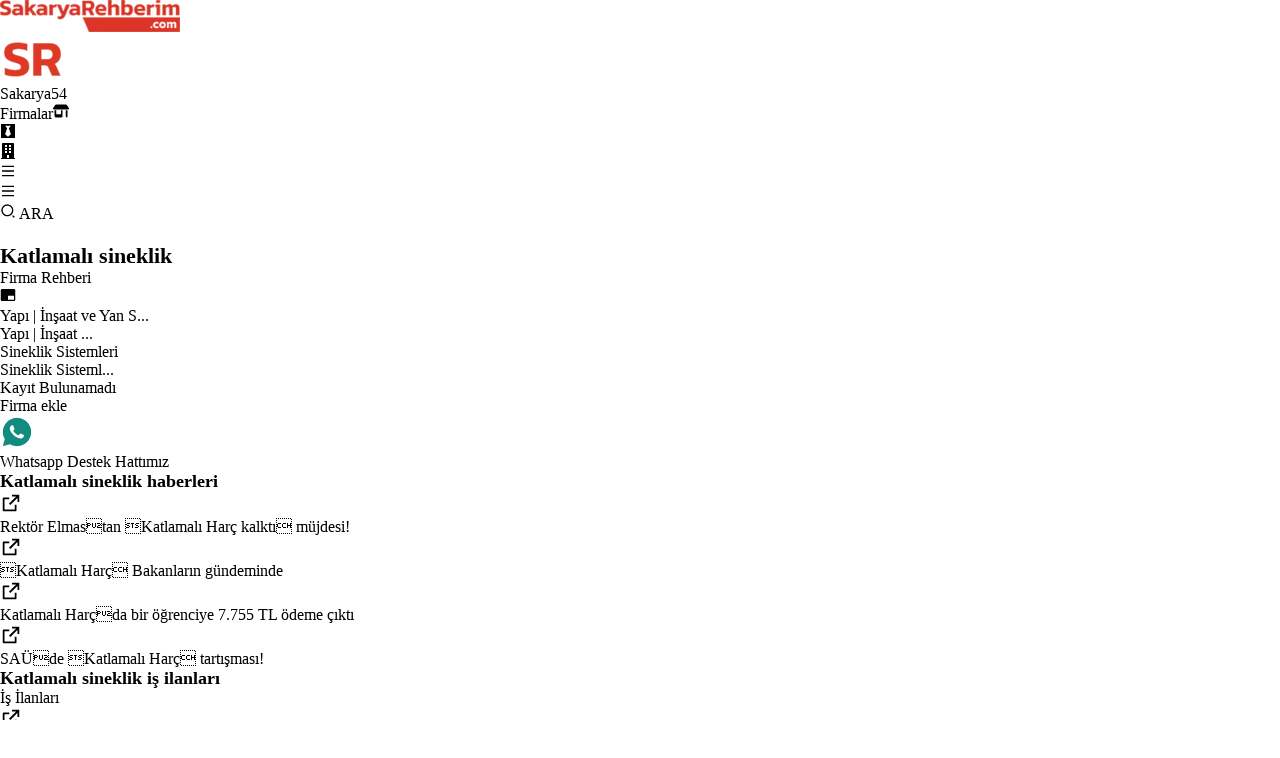

--- FILE ---
content_type: text/x-component
request_url: https://www.sakaryarehberim.com/cn/rektor-elmas%C2%92tan-%C2%93katlamali-harc-kalkti%C2%94-mujdesi?_rsc=1qj9v
body_size: 203
content:
0:{"b":"7c8MJNmC-2KsAeue1RMUB","f":[["children","cn",["cn",{"children":[["slug","rektor-elmas%C2%92tan-%C2%93katlamali-harc-kalkti%C2%94-mujdesi","c"],{"children":["__PAGE__",{}]}]}],null,null,false]],"S":false}


--- FILE ---
content_type: text/x-component
request_url: https://www.sakaryarehberim.com/cn/sau%C2%92de-%C2%93katlamali-harc%C2%94-tartismasi?_rsc=1qj9v
body_size: 193
content:
0:{"b":"7c8MJNmC-2KsAeue1RMUB","f":[["children","cn",["cn",{"children":[["slug","sau%C2%92de-%C2%93katlamali-harc%C2%94-tartismasi","c"],{"children":["__PAGE__",{}]}]}],null,null,false]],"S":false}


--- FILE ---
content_type: text/x-component
request_url: https://www.sakaryarehberim.com/cl/sineklik-sistemleri/akordiyon-sineklik?_rsc=1qj9v
body_size: 188
content:
0:{"b":"7c8MJNmC-2KsAeue1RMUB","f":[["children","cl","children",["slug","sineklik-sistemleri/akordiyon-sineklik","c"],[["slug","sineklik-sistemleri/akordiyon-sineklik","c"],{"children":["__PAGE__",{}]}],null,null,false]],"S":false}


--- FILE ---
content_type: text/x-component
request_url: https://www.sakaryarehberim.com/is_ilanlari/c/erkek-katlanir-cam-balkon-ve-sineklik-imalat-ustasi-alinacaktir/job_rckqbx8mnpfxdcsb_1751029840247?_rsc=1qj9v
body_size: 247
content:
0:{"b":"7c8MJNmC-2KsAeue1RMUB","f":[["children","is_ilanlari",["is_ilanlari",{"children":["c",{"children":[["slug","erkek-katlanir-cam-balkon-ve-sineklik-imalat-ustasi-alinacaktir/job_rckqbx8mnpfxdcsb_1751029840247","oc"],{"children":["__PAGE__",{}]}]}]}],null,null,false]],"S":false}


--- FILE ---
content_type: text/x-component
request_url: https://www.sakaryarehberim.com/cn/%C2%93katlamali-harc%C2%94-bakanlarin-gundeminde?_rsc=1qj9v
body_size: 195
content:
0:{"b":"7c8MJNmC-2KsAeue1RMUB","f":[["children","cn",["cn",{"children":[["slug","%C2%93katlamali-harc%C2%94-bakanlarin-gundeminde","c"],{"children":["__PAGE__",{}]}]}],null,null,false]],"S":false}


--- FILE ---
content_type: text/x-component
request_url: https://www.sakaryarehberim.com/cn/katlamali-harc%C2%92da-bir-ogrenciye-7755-tl-odeme-cikti?_rsc=1qj9v
body_size: 203
content:
0:{"b":"7c8MJNmC-2KsAeue1RMUB","f":[["children","cn",["cn",{"children":[["slug","katlamali-harc%C2%92da-bir-ogrenciye-7755-tl-odeme-cikti","c"],{"children":["__PAGE__",{}]}]}],null,null,false]],"S":false}
